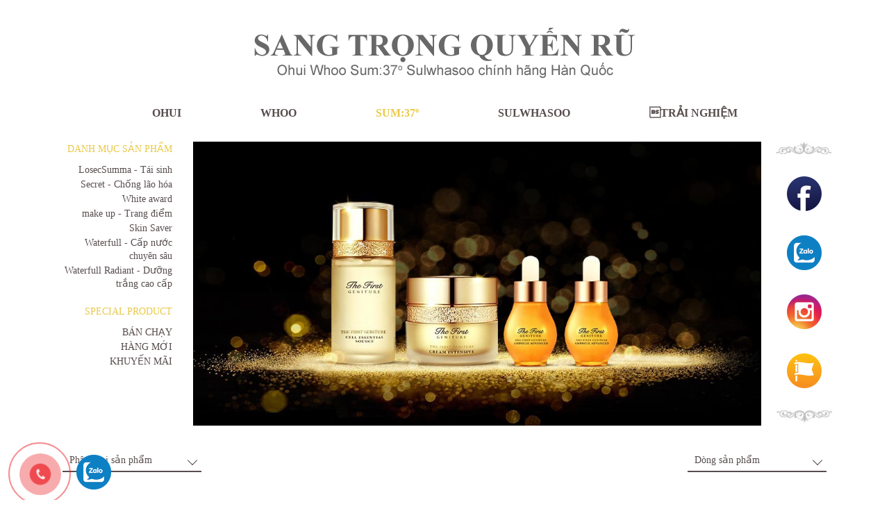

--- FILE ---
content_type: text/html; charset=UTF-8
request_url: https://sangtrongquyenru.com/danh-muc/sum-37?display=new
body_size: 2867
content:
<!DOCTYPE html>
<html lang="en">

<head>
  <meta http-equiv="Content-Type" content="text/html; charset=UTF-8">
  <meta charset="utf-8">
  <meta http-equiv="X-UA-Compatible" content="IE=edge">
  <meta name="viewport" content="width=device-width, initial-scale=1">
  <meta name="description" content="Sang Trọng Quyến Rũ , Mỹ Phẩm Hàn Quốc">
  <link rel="shortcut icon" href="images/top_img002.jpg" type="image/x-icon" />
  <title>SANG TRỌNG QUYẾN RŨ - SUM:37º </title>

  <!-- Bootstrap core CSS -->
  <link rel="stylesheet" href="/css/bootstrap.min.css"/>  <link rel="stylesheet" href="/css/slider-pro.min.css"/>  <link rel="stylesheet" href="/css/animate.css"/>  <link rel="stylesheet" href="/css/custom.css"/>  <link rel="stylesheet" href="/css/responsive.css"/>  <script src="/js/jquery.min.js"></script>
  <script type="text/javascript">
   var base_url = 'https://sangtrongquyenru.com/';
   var csrfToken = "712114a4dc3c94672a870b1f10f07879bc2434f0d51209d3fcaa2962e3e6dd6e63a00cb2750fb28e46bbc0265c2d15477a7f64a83e4b5e8e0faa16784a093881";
  </script>

</head>

<body>
  
  <div class="pc-only">
    <a href="tel:0945926332" class="hotlinedns">
      <div class="mypage-alo-phone vertical_bottom">
        <div class="animated infinite zoomIn mypage-alo-ph-circle"></div>
        <div class="animated infinite pulse mypage-alo-ph-circle-fill"></div>
        <div class="animated infinite tada mypage-alo-ph-img-circle"></div>
      </div>
    </a>
    <div class="call-fb">
      <a data-animate="fadeInDown" rel="noopener noreferrer" href="http://zalo.me/0945926332" target="_blank" class="button success" style="border-radius:99px;" data-animated="true">
        <img src="/images/zalo.png" alt="Zalo"></a>
    </div>
  </div>

  <div class="sp-only">
	<p class="mobile-boss"> <a href="tel:0945926332">0945 926 332</a> (Phương)</p>
    <ul class="social-mb">
      <li><a href="tel:0945 926 332"><img src="/images/mb_phone.png" alt="0945 926 332" /></a></li>
      <li><a href="https://www.facebook.com/ohui.whoo.sum.sulwhasoo/"><img src="/images/mb_mes.png" alt="Facebook" /></a></li>
      <li><a href="http://zalo.me/0945926332"><img src="/images/mb_zalo.png" alt="Zalo" /></a></li>
      <li><a href="tel:0945 926 332"><img src="/images/mb_sms.png" alt="0945 926 332" /></a></li>
    </ul>
  </div>

  <div id="fb-root"></div>
  <script async defer crossorigin="anonymous" src="https://connect.facebook.net/vi_VN/sdk.js#xfbml=1&version=v3.3"></script>



  <header>
    <h1>
        <a href="https://sangtrongquyenru.com/">
            <img src="https://sangtrongquyenru.com/upload/2019/07/logo.png" alt="SANG TRỌNG QUYẾN RŨ" itemprop="logo">
            </a>
        </h1>
    <!-- Static navbar -->
    <nav class="navbar navbar-default navbar-static-top">
      <div class="container">
        <div id="navbar" class="navbar-collapse collapse in">
            <div class="mod_menu ">
        <nav class="mod_menu_wrapper ">
                <ul class="nav navbar-nav">
                        <li class="">
                <a href="/danh-muc/ohui" >
                    OHUI 
                                    </a>
                            </li>
                        <li class="">
                <a href="/danh-muc/whoo" >
                    WHOO 
                                    </a>
                            </li>
                        <li class="active">
                <a href="/danh-muc/sum-37" >
                    SUM:37º 
                                    </a>
                            </li>
                        <li class="">
                <a href="/danh-muc/sulwasoo" >
                    SULWHASOO 
                                    </a>
                            </li>
                        <li class="">
                <a href="/blog" >
                    TRẢI NGHIỆM 
                                    </a>
                            </li>
                    </ul>
            </nav>
</div>
        </div>
        <!--/.nav-collapse -->
      </div>
    </nav>
  </header> 
  <main>
    <section id="page-content" class="page-wrapper">
            <!-- Slider -->
    <section class="wow fadeInUp">
      <div class="container">
        <div class="row">
          <div class="col-sm-2 product-list">
            <h3>DANH MỤC SẢN PHẨM</h3>
            <ul>
                              <li class="" ><a href="/danh-muc/losecsumma-tai-sinh-cao-cap">LosecSumma - Tái sinh </a></li>
                              <li class="" ><a href="/danh-muc/secret-chong-lao-hoa">Secret - Chống lão hóa</a></li>
                              <li class="" ><a href="/danh-muc/mat-na">White award</a></li>
                              <li class="" ><a href="/danh-muc/make-up-trang-diem">make up - Trang điểm</a></li>
                              <li class="" ><a href="/danh-muc/lam-sach">Skin Saver</a></li>
                              <li class="" ><a href="/danh-muc/sum-37-waterfull">Waterfull - Cấp nước chuyên sâu</a></li>
                              <li class="" ><a href="/danh-muc/waterfull-radiant-duong-trang-cao-cap">Waterfull Radiant - Dưỡng trắng cao cấp</a></li>
                          </ul>
            <h3 class="mgt10">SPECIAL PRODUCT</h3>
            <ul>
              <li class="">
				<a class="filter-special" href="/danh-muc/sum-37?display=bestseller" data-filter="bestseller">BÁN CHẠY</a></li>
              <li class="active">
			  <a class="filter-special" href="/danh-muc/sum-37?display=new" data-filter="new">HÀNG MỚI</a></li>
              <li class="">
			  <a class="filter-special" href="/danh-muc/sum-37?display=sale" data-filter="sale">KHUYẾN MÃI</a></li>
            </ul>
          </div>
          <div class="col-sm-9">
            <div id="cat-banner">
              <img class="img-responsive" src="https://sangtrongquyenru.com/upload/2019/07/product-banner01-1563756034.jpg" />
            </div>
          </div>
          <div class="col-sm-1 social-ct">
            <p>
              <a href="https://www.facebook.com/ohui.whoo.sum.sulwhasoo/"><img src="/images/facebook-button.png" alt="Facebook" /></a>
            </p>
            <p>
              <a href="http://zalo.me/0945926332">
                <img src="/images/zalo.png" alt="Zalo"></a>
              </a>
            </p>
            <p>
              <a href="#">
                <img src="/images/ins.png" alt="Instagram"></a>
              </a>
            </p>
            <p><a href="https://www.facebook.com/ohui.whoo.sum.sulwhasoo/"><img src="/images/messenger.png" alt="Facebook"></a></a></p>
          </div>
        </div>
      </div>
    </section>
    <!-- End Slider -->
    <section class="product-dropdown">
      <div class="container">
		<form id="filter-products" action="" method="GET">
			<input type="hidden" name="material" value="">
			<input type="hidden" name="type" value="">
			<input type="hidden" name="filter" value="">
		</form>
        <div class="row">
          <div class="col-sm-6">
            <div class="dropdown-left">
              <p class="product-select product-select-click product-select-type">Phân loại sản phẩm</p>
              <ul class="product-option product-option-click product-option-type">
								                <li data-id="3"  >Làm sạch</li>
				                <li data-id="4"  >Nước hoa hồng</li>
				                <li data-id="5"  >Tinh chất</li>
				                <li data-id="6"  >Tinh dầu</li>
				                <li data-id="7"  >Sữa dưỡng</li>
				                <li data-id="8"  >Kem mắt</li>
				                <li data-id="9"  >Kem mặt</li>
				                <li data-id="10"  >Mặt nạ</li>
				                <li data-id="11"  >Tinh chât</li>
				                <li data-id="12"  >Chống nắng</li>
				                <li data-id="13"  >Chăm sóc đặc biệt</li>
				                <li data-id="14"  >Chăm sóc tóc và body</li>
				                <li data-id="15"  >Kem lót</li>
				                <li data-id="16"  >Kem trang điểm</li>
				                <li data-id="17"  >Phấn các loại</li>
				                <li data-id="18"  >Mắt - Môi - Má</li>
				                <li data-id="21"  >Xịt khoáng </li>
				                <li data-id="22"  >Nước thần </li>
				                <li data-id="23"  >Phấn nước - Cushion</li>
				              </ul>
            </div>
          </div>
          <div class="col-sm-6">
            <div class="dropdown-right">
              <p class="product-select product-select-click  product-select-material">Dòng sản phẩm</p>
              <ul class="product-option product-option-click  product-option-material">
				                                <li data-id="18"  >Thiết yếu (3)</li>
				                <li data-id="19"  >Dưỡng ẩm (15)</li>
				                <li data-id="20"  >Làm trắng (5)</li>
				                <li data-id="21"  >Nhân sâm (0)</li>
				                <li data-id="22"  >Đặc trị lão hóa (1)</li>
				                <li data-id="23"  >Special (5)</li>
				                <li data-id="24"  >Tái sinh cao cấp (15)</li>
				                <li data-id="25"  >Chống lão hóa (10)</li>
				              </ul>
            </div>
          </div>
        </div>
      </div>
    </section>
	
		
					
	
    								  						  						  						  						  						  					    
    </section>
  </main>
  <footer>
<div class="mod_menu ">
        <nav class="mod_menu_wrapper menu-footer">
                <ul class="">
                        <li class="">
                <a href="/danh-muc/ohui" >
                    OHUI 
                                    </a>
                            </li>
                        <li class="">
                <a href="/danh-muc/whoo" >
                    WHOO 
                                    </a>
                            </li>
                        <li class="active">
                <a href="/danh-muc/sum-37" >
                    SUM:37º 
                                    </a>
                            </li>
                        <li class="">
                <a href="/danh-muc/sulwasoo" >
                    SULWHASOO 
                                    </a>
                            </li>
                        <li class="">
                <a href="/blog" >
                    TRẢI NGHIỆM 
                                    </a>
                            </li>
                    </ul>
            </nav>
</div>

<div class="container">
  <div class="row">
    <div class="col-sm-8">
      <div class="copyright">
        <p>
          <strong>SANG TRỌNG QUYẾN RŨ</strong>
        </p>
        <p><strong>Add:</strong> Số 10 nghách 5 ngõ 48 Nguyễn Khánh Toàn, Cầu Giấy, Hà Nội</p>
        <p><strong>Tel:</strong> <a href="tel:0945 926 332">0945 926 332</a></p>
        <p><strong>Email:</strong> <a href="mailto:sangtrongquyenru@gmail.com">sangtrongquyenru@gmail.com</a></p>
      </div>
    </div>
    <div class="col-sm-4">
      <div class="fb-page" data-href="https://www.facebook.com/ohui.whoo.sum.sulwhasoo/" data-tabs="timeline" data-width="300" data-height="130" data-small-header="false" data-adapt-container-width="true" data-hide-cover="false" data-show-facepile="true">
        <blockquote cite="https://www.facebook.com/ohui.whoo.sum.sulwhasoo/" class="fb-xfbml-parse-ignore"><a href="https://www.facebook.com/ohui.whoo.sum.sulwhasoo/">SANG TRỌNG QUYẾN RŨ</a></blockquote>
      </div>
    </div>
  </div>
</div>
</footer> 

  


  <!-- Bootstrap core JavaScript
    ================================================== -->
  <!-- Placed at the end of the document so the pages load faster -->
  
  <script src="/js/bootstrap.min.js"></script>  <script src="/js/jquery.validate.min.js"></script>  <script src="/js/jquery.sliderPro.min.js"></script>  <script src="/js/wow.min.js"></script>  <script src="/js/main.js"></script>  <script src="/js/script.js"></script>  <script src="/js/function.js"></script>  
  <script type="text/javascript">
    $(document).ready(function($) {
      $('#example1').sliderPro({
        width: 1100,
        height: 550,
        fade: true,
        arrows: false,
        buttons: false,
        waitForLayers: true,
        autoplay: true,
        autoScaleLayers: false,
      });
    });
  </script>
</body>

</html>


--- FILE ---
content_type: text/css
request_url: https://sangtrongquyenru.com/css/custom.css
body_size: 4672
content:
body {
  font-family: "Times New Roman", Times, serif;
  font-size: 14px;
  color: #584d4d;
  word-break: break-word;
}
::selection {
background:#c2660d;
color:#ffffff;
}

::-moz-selection {
background:#c2660d;
color:#ffffff;
}

::-webkit-selection {
background:#c2660d;
color:#ffffff;
}
.pc-only {
  display: none;
}
.sp-only {
  display: none;
}
figure {
  text-align: center;
}
img {
  max-width: 100%;
  vertical-align: middle;
}
a {
  color: #584d4d;
  transition: 0.3s;
  -webkit-transition: 0.3s;
  -moz-transition: 0.3s;
}
a:hover {
  color: #e9c947;
}
.container {
  max-width: 1130px;
}


/* Header */
h1 {
  text-align: center;
  margin: 0;
  padding: 40px 10px;
}
.navbar {
  background: none;
  border: none;
  text-align: center;
  margin-bottom: 30px;
  min-height: 0;
}
#navbar {
  border: none;
}
.navbar ul.nav.navbar-nav {
  float: none;
}
.navbar ul.nav.navbar-nav li {
  float: none;
  display: inline-block;
  margin: 0 5%;
}
.navbar ul.nav.navbar-nav li a,.navbar ul.nav.navbar-nav li a:hover {
  background: none;
}
.navbar ul.nav.navbar-nav li a {
  font-size: 16px;
  color: #584d4d;
  font-weight: bold;
  padding: 0;
}
.navbar ul.nav.navbar-nav li a:hover,.navbar ul.nav.navbar-nav li.active a {
  color: #e9c947;
}

/* End Header */

/* Banner */
.slider-pro p.sp-layer {
  max-width: 61%;
}
/* End Banner */

/* Content */
.top-one .box-one-same {
  float: left;
  width: 50%;
}
.top-one .box-one-same a {
  position: relative;
  display: block;
}
.top-one .box-one-same a:before {
  content: '';
  position: absolute;
  top: 0;
  left: 0;
  background: rgba(0,0,0,0.6);
  width: 100%;
  height: 100%;
  transition: 0.3s;
  -webkit-transition: 0.3s;
  -moz-transition: 0.3s;
  opacity: 0;
}
.top-one .box-one-same a:hover:before {
  opacity: 1;
}
.top-one .box-one-same a figure figcaption {
  position: absolute;
  top: 20px;
  right: 10px;
  transition: 0.3s;
  -webkit-transition: 0.3s;
  -moz-transition: 0.3s;
  opacity: 0;
  transform: scale(0);
}
.top-one .box-one-same a:hover figure figcaption {
  opacity: 1;
  transform: scale(1);
}
.top-two .box-one-first {
  width: 59.05%;
}
.top-two .box-one-first a figure figcaption {
  top: auto;
  bottom: 15px;
  right: 15px;
}
.top-two .box-one-last {
  width: 40.95%;
}
.top-two .box-one-last a figure figcaption {
  top: 50%;
  right: 0;
  transform: translateY(-50%) scale(0);
}
.top-two .box-one-last a:hover figure figcaption {
  transform: translateY(-50%) scale(1);
}
.h2overh {
  overflow: hidden;
}
h2 {
  display: table;
  position: relative;
  font-size: 20px;
  font-weight: bold;
  margin-bottom: 50px;
}
h2:before {
  content: '';
  position: absolute;
  background-color: #d5d5d5;
  height: 1px;
  width: 100vw;
  top: 50%;
  left: calc(100% + 10px);
}

.product-one .container .row > div figure {
  position: relative;
  margin-bottom: 30px;
}
.product-one .container .row > div figure a {
  text-decoration: none;
  color: #797979;
  display: block;
  position: relative;
  padding: 25px 15px 15px;
}
.product-one .container .row > div figure a:before,.product-one .container .row > div figure a:after,.product-one .container .row > div figure:before,.product-one .container .row > div figure:after {
  content: '';
  position: absolute;
  transition: 0.7s;
  -webkit-transition: 0.7s;
  -moz-transition: 0.7s;
  background-color: #d5d5d5;
}
.product-one .container .row > div figure a:before {
  right: 0;
  top: 0;
  width: 0;
  height: 1px;
}
.product-one .container .row > div figure a:after {
  right: 0;
  top: 0;
  width: 1px;
  height: 0;
}
.product-one .container .row > div figure:before {
  left: 0;
  bottom: 0;
  width: 1px;
  height: 0;
}
.product-one .container .row > div figure:after {
  left: 0;
  bottom: 0;
  width: 0;
  height: 1px;
}
.product-one .container .row > div figure a:hover:before {
  width: 100%;
}
.product-one .container .row > div figure a:hover:after {
  height: 100%;
}
.product-one .container .row > div figure:hover:before {
  height: 100%;
}
.product-one .container .row > div figure:hover:after {
  width: 100%;
}
.product-one .container .row > div figure a img {
  transition: 0.7s;
  -webkit-transition: 0.7s;
  -moz-transition: 0.7s;
}
.product-one .container .row > div figure a:hover img {
  transform: translateY(-10px);
}
.product-one .container .row > div figure a  figcaption {
  font-size: 12px;
  font-weight: bold;
}
.product-one .container .row > div figure a figcaption p {
  margin: 5px 0 0;
  font-family: Arial,Helvetica,sans-serif;
}
.product-one .container .row > div figure a figcaption p strong {
  font-family: Arial,Helvetica,sans-serif;
  font-size: 14px;
  font-weight: normal;
}
.product-one .container .row > div figure a figcaption p span {
  color: #b1080b;
  text-decoration: line-through;
}

.product-one .container .row .col-sm-3,.product-one .container .row .col-sm-4 {
  transform: translateY(20px);
  opacity: 0;
  transition: 1s 0.2s;
  -webkit-transition: 1s 0.2s;
  -moz-transition: 1s 0.2s;
  float: none;
  display: inline-block;
  width: calc((100%/ 4) - 3px);
}
.product-one .container .row .col-sm-3:nth-child(2) {
  transition: 1s 0.4s;
  -webkit-transition: 1s 0.4s;
  -moz-transition: 1s 0.4s;
}
.product-one .container .row .col-sm-3:nth-child(3) {
  transition: 1s 0.6s;
  -webkit-transition: 1s 0.6s;
  -moz-transition: 1s 0.6s;
}
.product-one .container .row .col-sm-3:nth-child(4) {
  transition: 1s 0.8s;
  -webkit-transition: 1s 0.8s;
  -moz-transition: 1s 0.8s;
}
.product-one .container .row .col-sm-3:nth-child(5) {
  transition: 1s 0.8s;
  -webkit-transition: 1s 1s;
  -moz-transition: 1s 1s;
}
.product-one .container .row .col-sm-3:nth-child(6) {
  transition: 1s 0.8s;
  -webkit-transition: 1s 1.2s;
  -moz-transition: 1s 1.2s;
}
.product-one .container .row .col-sm-3:nth-child(7) {
  transition: 1s 0.8s;
  -webkit-transition: 1s 1.4s;
  -moz-transition: 1s 1.4s;
}
.product-one .container .row .col-sm-3:nth-child(8) {
  transition: 1s 0.8s;
  -webkit-transition: 1s 1.6s;
  -moz-transition: 1s 1.6s;
}
.product-one.animated .container .row .col-sm-3,.product-one.animated .container .row .col-sm-4 {
  transform: translateY(0);
  opacity: 1;
}
.dropdown-left {
  float: left;
}
.dropdown-right {
  float: right;
  position: relative;
}
.dropdown-right ul {
  left: 0 !important;
}
.dropdown-right .product-select {
  display: block !important;
}
.product-dropdown {
  font-size: 14px;
  margin-top: 35px;
  position: relative;
}
.product-dropdown .product-select {
  position: relative;
  min-width: 200px;
  padding: 5px 35px 5px 10px;
  border-bottom: 2px solid #584d4d;
  margin: 0;
  cursor: pointer;
  display: table;
}
.product-dropdown .product-select:before {
  content: "";
  display: block;
  position: absolute;
  top: 50%;
  right: 4%;
  margin: auto;
  width: 10px;
  height: 10px;
  border-top: 1px solid #584d4d;
  border-right: 1px solid #584d4d;
  transform: translate(0, -50%) rotate(135deg);
  transition: .2s;
}
.product-dropdown ul {
  padding: 10px 0;
  border: 1px solid #b7b7b7;
  min-width: 200px;
  position: absolute;
  left: 15px;
  background-color: #ffffff;
  z-index: 10;
  display: none;
  max-height: 520px;
  overflow-y: auto;
}
.product-dropdown ul li {
  list-style-type: none;
  transition: 0.3s;
  -webkit-transition: 0.3s;
  -moz-transition: 0.3s;
  padding: 5px 10px;
  cursor: pointer;
}
.product-dropdown ul li:hover,.product-dropdown ul li.active {
  font-weight: bold;
  background-color: #ebebeb;
  color: #b1080b;
}
.product-dropdown-detail {
  margin-top: 30px;
}
.product-dropdown-detail ul.product-option {
  display: block;
  position: relative;
  left: 0;
  max-width: 200px;
  max-height: 310px;
}
.product-dropdown-detail .product-select:before {
  content: none;
}
.product-dropdown-detail ul.product-option li {
  padding: 0;
}
.product-dropdown-detail ul.product-option li a {
  padding: 5px 10px;
  display: block;
  text-decoration: none;
}
.product-dropdown-detail ul.product-option li a:hover,.product-dropdown-detail ul.product-option li.active a {
  font-weight: bold;
  background-color: #ebebeb;
  color: #b1080b;
}
.product-detail-box h3 {
  font-size: 18px;
  font-weight: bold;
  color: #a6a18f;
  line-height: 1.4;
}
.product-list {
  text-align: right;
}
.product-list h3 {
  color: #e9c947;
  font-size: 14px;
  margin: 0 0 10px;
  line-height: 1.5;
}
.product-list h3.mgt10 {
  margin-top: 20px;
}
.product-list ul {
  padding: 0;
}
.product-list ul li {
  list-style-type: none;
  margin-top: 2px;
  font-size: 13.5px;
}
.best-km {
  background: url(../images/best.gif) no-repeat left center;
  padding-left: 55px;
  color: #e9c947;
  display: inline-block;
  font-weight: bold;
  font-size: 13px;
}
.best-km span {
  color: #b1080b;
  margin-left: 5px;
  text-decoration: none !important;
}
.text-red {
  color: #b1080b;
}
.table-price {
  margin: 50px 0 20px;
  font-family: Arial,Helvetica,sans-serif;
  font-size: 12px;
}
.table-price .table-row {
  overflow: hidden;
  margin-bottom: 7px;
}
.table-price .table-row div {
  float: left;
  width: 50%;
  color: #aaaaaa;
}
.table-price .table-row div strong.price-before {
  text-decoration: line-through;
}
.product-detail-btn a:hover {
  opacity: 0.7;
}
.product-detail-txt {
  font-family: Arial,Helvetica,sans-serif;
  line-height: 1.8;
  margin-top: 30px;
}
.product-detail-txt p {
  color: #797979;
  margin: 0 0 20px;
}
.product-detail-txt ul {
  color: #a6a4b1;
  margin: 0 0 20px;
  padding-left: 15px;
}
.content-box {
  margin: 4.54545455% 0;
  padding: 1.6em 3em 1.5em;
  background-color: #f3f3f3;
  border: 1px solid #eee;
}
.news-list .desc {
  padding: 4.09090909% 6.81818182%;
  -webkit-box-sizing: border-box;
  -moz-box-sizing: border-box;
  -ms-box-sizing: border-box;
  box-sizing: border-box;
  -webkit-transition: all .2s cubic-bezier(0.445,0.05,0.55,0.95);
  -moz-transition: all .2s cubic-bezier(0.445,0.05,0.55,0.95);
  -o-transition: all .2s cubic-bezier(0.445,0.05,0.55,0.95);
  transition: all .2s cubic-bezier(0.445,0.05,0.55,0.95);
}
.news-list a {
  display: block;
  -webkit-transition: all .3s cubic-bezier(0.445,0.05,0.55,0.95) .1s;
  -moz-transition: all .3s cubic-bezier(0.445,0.05,0.55,0.95) .1s;
  -o-transition: all .3s cubic-bezier(0.445,0.05,0.55,0.95) .1s;
  transition: all .3s cubic-bezier(0.445,0.05,0.55,0.95) .1s;
  text-align: left;
  padding: 0 !important;
}
.news-list a:before,.news-list a:after,.news-list figure:before,.news-list figure:after {
  content: none !important;
}
.news-list a img {
  transform: translateY(0) !important;
}
.news-list a:hover .desc {
  background: #fff;
}
.news-list .national {
  display: block;
  font-size: 12px;
  color: #aaa;
  text-transform: uppercase;
  line-height: 1;
}
.news-list .national i {
  color: #ccc;
  margin: 0 .5em;
}
.news-list .title {
  display: block;
  height: 50px;
  margin: .3em 0 0;
  color: #000;
  font-weight: normal;
  font-size: 18px;
  overflow: hidden;
  display: -webkit-box;
  -webkit-line-clamp: 2;
  -webkit-box-orient: vertical;
  text-overflow: ellipsis;
  word-wrap: normal;
}
.news-list a:hover {
  text-decoration: none;
  -webkit-box-shadow: 0 0 12px 0 #c9c9c9;
  -moz-box-shadow: 0 0 12px 0 #c9c9c9;
  box-shadow: 0 0 12px 0 #c9c9c9;
  -webkit-box-shadow: 0 0 12px 0 rgba(0,0,0,0.4);
  -moz-box-shadow: 0 0 12px 0 rgba(0,0,0,0.4);
  box-shadow: 0 0 12px 0 rgba(0,0,0,0.4);
}
.pagination>li>a, .pagination>li>span {
  color: #e9c947;
}
.tab-category {
  border-bottom: 1px solid #ccc;
  margin-bottom: 40px;
}
.tab-category .tag {
  display: inline-block;
  position: relative;
  padding: 0 .5em .5em .5em;
  margin: 0 .5em;
  text-align: center;
  font-size: 12px;
  color: #999;
  text-decoration: none;
  text-transform: uppercase;
}
.tab-category .tag.is-current {
  color: #191919;
}
.tab-category .tag:after {
  content: '';
  position: absolute;
  bottom: -1px;
  left: 0;
  width: 100%;
  height: 4px;
  background: transparent;
  z-index: 1;
}
.tab-category .tag:hover, .tab-category .tag:focus {
  color: #191919;
}
.tab-category .tag.is-current:after {
  background: #caa58e;
}
.show-time {
  color: #999;
  font-size: 14px;
  line-height: 1.2;
  text-transform: uppercase;
}
.show-time {
  display: inline-block;
  color: #ccc;
  font-size: 12px;
  vertical-align: top;
  margin: 0 .5em;
}
.h1-blog {
  padding-bottom: 10px;
}
.contact textarea {
  resize: none;
  min-height: 100px;
}
.contact .btn-primary {
  background-color: #b1080b;
  border: none;
  transition: 0.3s;
  -webkit-transition: 0.3s;
  -moz-transition: 0.3s;
}
.contact .btn-primary:hover {
  background-color: #e20b0f;
}
.mypage-alo-phone {
  position: fixed;
  left: 0;
  bottom: -15px;
  visibility: visible;
  background-color: transparent;
  width: 110px;
  height: 110px;
  cursor: pointer;
  z-index: 200000 !important;
}
.call-fb {
  position: fixed;
  left: 110px;
  bottom: 15px;
  z-index: 200000 !important;
}
.call-fb img {
  max-width: 50px;
}
.mypage-alo-ph-circle {
  width: 90px;
  height: 90px;
  top: 12px;
  left: 12px;
  position: absolute;
  background-color: transparent;
  -webkit-border-radius: 100%;
  -moz-border-radius: 100%;
  border-radius: 100%;
  border: 2px solid rgba(235,32,39,.4);
  opacity: .1;
  border-color: #eb2027;
  opacity: .5;
}
.mypage-alo-ph-circle-fill {
  width: 60px;
  height: 60px;
  top: 28px;
  left: 28px;
  position: absolute;
  -webkit-transition: all 0.2s ease-in-out;
  -moz-transition: all 0.2s ease-in-out;
  -ms-transition: all 0.2s ease-in-out;
  -o-transition: all 0.2s ease-in-out;
  transition: all 0.2s ease-in-out;
  -webkit-border-radius: 100%;
  -moz-border-radius: 100%;
  border-radius: 100%;
  border: 2px solid transparent;
  -webkit-transition: all .5s;
  -moz-transition: all .5s;
  -o-transition: all .5s;
  transition: all .5s;
  background-color: rgba(235,32,39,.5);
  opacity: .75 !important;
}
.mypage-alo-ph-img-circle {
  width: 30px;
  height: 30px;
  top: 43px;
  left: 43px;
  position: absolute;
  background: rgba(30,30,30,0.1) url([data-uri]) no-repeat center center;
  -webkit-border-radius: 100%;
  -moz-border-radius: 100%;
  border-radius: 100%;
  border: 2px solid transparent;
  opacity: .7;
  -webkit-transition: all 0.2s ease-in-out;
  -moz-transition: all 0.2s ease-in-out;
  -ms-transition: all 0.2s ease-in-out;
  -o-transition: all 0.2s ease-in-out;
  transition: all 0.2s ease-in-out;
  -webkit-transform-origin: 50% 50%;
  -moz-transform-origin: 50% 50%;
  -ms-transform-origin: 50% 50%;
  -o-transform-origin: 50% 50%;
  transform-origin: 50% 50%;
  background-color: #eb2027;
  background-size: 70%;
}
.social-ct {
  text-align: center;
  background: url(../images/social-box01.png) no-repeat center top,url(../images/social-box02.png) no-repeat center bottom;
  padding: 50px 0;
  margin-top: 0;
}
.social-ct p {
  display: block;
  margin-bottom: 35px;
}
.social-ct p img {
  max-width: 50px;
}
.social-ct p:last-child {
  margin-bottom: 0;
}

.cart-table {
  display: table;
  text-align: center;
  width: 100%;
  border-collapse: collapse;
  border-spacing: 0;
}
.cart-table .cart-row {
  display: table-row;
}
.cart-table .cart-row.cart-row-title .cart-col {
  background-color: #919291;
  color: #ffffff;
  font-weight: bold;
}
.cart-table .cart-row .cart-col {
  display: table-cell;
  vertical-align: middle;
  border: 1px solid #bcaf96;
  padding: 10px;
}
.cart-table .cart-row .cart-col:nth-child(3) {
  min-width: 70px;
}
.cart-table .cart-row .cart-col:nth-child(5),.cart-table .cart-row .cart-col:nth-child(6) {
  min-width: 110px;
}
.cart-table .cart-row .cart-col img {
  max-width: 70px;
}
.cart-table .cart-row .cart-col small {
  display: block;
  color: #a6a4b1;
}
.cart-table .cart-row .cart-col span {
  color: #a6a4b1;
}
.cart-table .cart-row .cart-col .cart-delete {
  position: relative;
  background-color: #e7e1d0;
  color: #8c7359;
  display: block;
  padding: 3px 10px 3px 5px;
  border-radius: 3px;
  font-size: 12px;
  text-decoration: none;
  max-width: 60px;
  transition: 0.3s;
  margin: 0 auto;
  text-align: center;
}
.cart-table .cart-row .cart-col .cart-delete:hover {
  background-color: #f7e2a5;
}
.cart-table .cart-row .cart-col .cart-delete:before {
  content: "";
  display: block;
  position: absolute;
  top: 50%;
  right: 10%;
  margin: auto;
  width: 3px;
  height: 3px;
  border-top: 1px solid #8c7359;
  border-right: 1px solid #8c7359;
  transform: translate(0, -50%) rotate(45deg);
  transition: 0.2s;
}
.cart-table .cart-row .cart-col input {
  width: 60px;
  padding: 0 0 0 5px;
}
.cart-total {
  background-color: #eaebea;
  border: 1px solid #bcaf96;
  border-top: none;
  text-align: right;
  padding: 20px;
  overflow: hidden;
}
.cart-total p {
  margin: 0;
  border-bottom: 1px solid #b4b5b4;
  padding: 0 10px 10px;
  display: table;
  float: right;
}
.cart-total p strong {
  color: #b1080b;
  margin-left: 15px;
}
.cart-submit {
  margin-top: 30px;
  text-align: center;
}
.cart-submit a {
  background-color: #b1080b;
  color: #ffffff;
  display: inline-block;
  padding: 7px 30px;
  text-decoration: none;
  border-radius: 5px;
  font-size: 18px;
  transition: 0.3s;
}
.cart-submit a:hover {
  background-color: #e20b0f;
}
input[type=number]::-webkit-inner-spin-button,
input[type=number]::-webkit-outer-spin-button {
   opacity: 1;
}
.cart-table-form .cart-row.cart-row-title .cart-col:last-child {
  min-width: 125px;
}
/* End Content */

/* Footer */

footer {
  margin-top: 6%;
  font-size: 14px;
}
footer .container {
  padding-top: 20px;
  padding-bottom: 20px;
}
footer .menu-footer {
  border-top: 1px dashed #d5d5d5;
  border-bottom: 1px dashed #d5d5d5;
}
footer .menu-footer ul {
  padding: 5px 0;
  margin: 0;
  text-align: center;
}
footer .menu-footer ul li {
  display: inline-block;
  margin: 0 3%;
}
footer .menu-footer ul li a {
  font-size: 16px;
  font-weight: bold;
  text-decoration: none;
  transition: 0.3s;
  -webkit-transition: 0.3s;
  -moz-transition: 0.3s;
}
footer .menu-footer ul li a:hover {
  color: #e9c947;
}
footer .copyright {
  margin: 25px 5px;
}
footer .copyright p {
  margin: 0;
}
 .fb-page, .fb-page span, .fb-page span iframe[style] {width: 100% !important;}

/* End Footer */

/* start Cart */
#headerCartSection
{
  position:relative;
  text-align:right;
}
#headerCartSection #smallShoppingCart
{
  border:1px solid #929292;

}
.small_cart .label
{
  color:#62615e;

}
.small_cart .value
{
  color:#31312f;

}
.small_cart .attribute_price
{
  color:#31312f !important;

}
.small_cart img
{
  width:60px;
}
.small_cart_header
{
  color:#FFFFFF;
  font-size:11px !important;
  padding:5px 9px;
  background-color:#929292;
}
.small_cart_header a
{
  color:#FFFFFF;

  font-size:11px !important;
}
.small_cart .product_name
{

  color:#6a3e23;
  font-weight:bold;
}
.small_cart .product_code
{

  color:#6a3e23l;
}
.small_cart_header .title
{
  background:url(../images/small-bag-icon.png) no-repeat top left;
  padding:2px 0 2px 20px;

}
.small_cart_subfooter
{
  color:#171512;

  background:#e3e3e3;
  padding:5px 9px;
}

.small_cart_footer
{
  padding:5px 9px;
  background-color:#929292;
  color:#FFFFFF !important;
}
.small_cart_footer a
{
  color:#FFFFFF !important;
}

.small_cart tr td {
  border: 1px solid #cccccc;
  display: table-cell;
  padding: 5px !important;
  vertical-align: middle;
}
.small_cart tr td:first-child {
  text-align: center;
}
#cart-popup {
  padding-right: 0 !important;
}
#cart-popup .btn.btn-primary {
  background-color: #b1080b;
  color: #ffffff;
  display: inline-block;
  border: none;
  text-decoration: none;
  border-radius: 5px;
  font-size: 18px;
  transition: 0.3s;
}

--- FILE ---
content_type: text/css
request_url: https://sangtrongquyenru.com/css/responsive.css
body_size: 1570
content:
@media (min-width: 1150px) {

  .container {
    width: 1130px;
  }

}

@media (min-width: 768px) and (max-width: 1149px) {
  .product-list {
    padding-right: 0;
  }
  .product-list h3 {
    font-size: 12px;
  }
  .product-list ul li {
    font-size: 11px;
  }
}

@media (min-width: 992px) and (max-width: 1199px) {
  .navbar ul.nav.navbar-nav li {
    margin: 0 4%;
  }
}

@media (min-width: 768px) and (max-width: 991px) {
  .navbar ul.nav.navbar-nav li {
    margin: 0 3%;
  }
  .social-ct {
    margin-top: 1%;
  }
}

@media (min-width: 768px) {

  .contact .embed-responsive-16by9 {
    padding-bottom: 78.25%;
  }
  .pc-only {
    display: block;
  }
  .product-list ul {
    display: block !important;
  }

}


@media (max-width: 991px) {

  .navbar {
    margin-bottom: 15px;
  }
  .cart-table .cart-row .cart-col {
    padding: 5px;
  }
  .cart-form {
    margin-bottom: 30px;
  }

}


@media (max-width: 767px) {

  body {
    padding-bottom: 47px;
  }

  .sp-only {
    display: block;
  }
  .mobile-boss {
    position: fixed;
    bottom: 47px;
    left: 0;
    z-index: 1000;
    width: 100%;
    padding: 0;
    margin: 0;
    text-align: center;
    background: rgba(0,0,0,0.5);
    padding: 5px;
    color: #ffffff;
    font-weight: bold;
  }
  .mobile-boss a {
    color: #ffffff;
  }

  #embed_vchat,#embed_fill,#embed_circle,#embed_omnichanel,#embed_gadient,#embed_fullchat {
    display: none;
  }

  .social-mb {
    position: fixed;
    bottom: 0;
    left: 0;
    z-index: 1000;
    width: 100%;
    padding: 0;
    margin: 0;
  }
  .social-mb li {
    float: left;
    width: 25%;
    list-style-type: none;
    text-align: center;
  }
  .social-mb li a {
    background-color: #ff3333;
    display: block;
    padding: 6px;
  }
  .social-mb li a img {
    max-width: 35px;
  }
  .social-mb li:nth-child(2) a {
    background-color: #0066ff
  }
  .social-mb li:nth-child(3) a {
    background-color: #0099ff
  }
  .social-mb li:nth-child(4) a {
    background-color: #009900
  }

  .navbar ul.nav.navbar-nav li {
    margin: 0 2%;
  }

  h1 {
    padding: 25px 10px;
  }

  .navbar {
    margin-bottom: 10px;
  }
  .product-one .container .row > div figure {
    margin-bottom: 15px;
  }
  .product-one .container .row .col-sm-3 {
    float: none;
    width: calc(50% - 3px);
    display: inline-block;
    vertical-align: top;
  }
  .product-one .container .row .col-sm-4 {
    float: none;
    width: calc(50% - 3px);
    display: inline-block;
    vertical-align: top;
  }
  h2 {
    margin-bottom: 20px;
  }
  .product-dropdown {
    margin-top: 10px;
  }
  .product-dropdown ul {
    max-height: 300px;
  }
  .product-dropdown-detail .product-select {
    display: block;
  }
  .product-dropdown-detail ul.product-option {
    max-width: 100%;
    max-height: 170px;
  }
  .table-price {
    margin: 30px 0 15px;
  }
  .top-one .box-one-same a figure figcaption {
    opacity: 1;
    transform: scale(1);
  }
  .top-two .box-one-last a figure figcaption {
    transform: translateY(-50%) scale(1);
  }
  .tab-category {
    margin-bottom: 20px;
  }
  .product-detail-txt {
    margin-top: 20px;
  }
  .h1-blog {
    font-size: 24px;
    text-align: left;
    padding: 10px 0;
  }
  .content-box {
    padding: 20px;
  }
  .content-box h3 {
    font-size: 18px;
    margin-top: 0;
  }
  .show-time {
    display: block;
    text-align: left;
  }
  .contact {
    margin-bottom: 30px;
  }
  .contact .embed-responsive-16by9 {
    margin-bottom: 20px;
  }
  h1 {
    font-size: 24px;
  }
  .social-ct {
    background: none;
    padding: 0;
    margin-top: 0;
  }
  .social-ct p {
    display: inline-block;
    margin: 10px 5px 0;
  }
  .product-list {
    padding-right: 15px;
    margin-bottom: 15px;
    text-align: left;
  }
  .product-list h3 {
    background-color: #e9c947;
    color: #ffffff;
    padding: 5px 10px;
    margin: 0 0 1px !important;
    position: relative;
  }
  .product-list h3:hover {
    background-color: #8c7a31;
  }
  .product-list h3:before {
    content: "";
    display: block;
    position: absolute;
    top: 50%;
    right: 5%;
    margin: auto;
    width: 6px;
    height: 6px;
    border-top: 1px solid #fff;
    border-right: 1px solid #fff;
    transform: translate(0, -50%) rotate(135deg);
  }
  .product-list ul {
    display: none;
    padding-top: 10px;
  }
  footer {
    font-size: 12px;
  }
  footer .container {
    padding-top: 0;
  }
  footer .menu-footer ul li {
    margin: 0 3%;
  }
  footer .copyright {
    margin: 15px 0;
  }

}

@media (max-width: 640px) {

  h1 {
    max-width: 500px;
    margin: 0 auto;
  }

  .navbar ul.nav.navbar-nav li {
    margin: 0 5px;
  }

  .navbar ul.nav.navbar-nav li a {
    font-size: 15px;
  }

  .top-one .box-one-same a figure figcaption img {
    width: 50px;
  }
  .top-two .box-one-last a figure figcaption img {
    width: 100%;
  }

  footer .menu-footer ul li {
    margin: 0 1%;
  }
  footer .menu-footer ul li a {
    font-size: 15px;
  }

}

@media ( max-width: 600px ) {

  .top-one .box-one-same a figure figcaption img {
    width: 40px;
  }

  .top-two .box-one-last a figure figcaption img {
    width: 100%;
  }

  .top-one .box-one-same a figure figcaption {
    top: 10px;
  }
  .top-two .box-one-first a figure figcaption {
    top: auto;
  }
  .top-two .box-one-last a figure figcaption {
    top: 50%;
  }

  .cart-table .cart-row.cart-row-title .cart-col {
    display: none;
  }
  .cart-table {
    border: 1px solid #bcaf96;
    border-bottom: none;
  }
  .cart-table .cart-row.cart-row-title {
    display: none;
  }
  .cart-table .cart-row {
    border-bottom: 1px solid #bcaf96;
    display: block;
    overflow: hidden;
    padding: 10px;
  }
  .cart-table .cart-row .cart-col {
    border: none;
    text-align: left;
    float: left;
  }
  .cart-table .cart-row:not(.cart-row-title) .cart-col:nth-child(1) {
    display: block;
    clear: both;
    text-align: center;
    min-height: 145px;
  }
  .cart-table .cart-row:not(.cart-row-title) .cart-col:nth-child(2),.cart-table .cart-row:not(.cart-row-title) .cart-col:nth-child(3) {
    width: calc(100% - 110px);
  }
  .cart-table .cart-row .cart-col .cart-delete {
    margin: 0;
  }
  .cart-table .cart-row:not(.cart-row-title) .cart-col:nth-child(6) {
    display: none;
  }
  .cart-table .cart-row .cart-col img {
    max-width: 100px;
  }
  .cart-table .cart-row .cart-col strong {
    display: block;
  }
  .cart-table .cart-row .cart-col:nth-child(5), .cart-table .cart-row .cart-col:nth-child(6) {
    min-width: 100px;
  }


}

@media (max-width: 559px) {

  .news-list .desc {
    padding: 2.72727273%;
  }
  .news-list .title {
    height: auto;
    font-size: 16px;
  }

}

@media (max-width: 500px) {
  .navbar ul.nav.navbar-nav li {
    margin: 0 2px;
  }

  .navbar ul.nav.navbar-nav li a {
    font-size: 13px;
  }
}


@media (max-width: 450px) {

  .top-one .box-one-first,.top-one .box-one-last {
    float: none;
    width: 100%;
  }

  .top-one .box-one-same a figure figcaption img {
    width: 30px;
  }
  .top-two .box-one-last a figure figcaption img {
    width: 100%;
  }
  .product-dropdown .col-sm-6 {
    display: block;
    float: left;
    width: 100%;
  }
  .product-dropdown .col-sm-6 .dropdown-left,.product-dropdown .col-sm-6 .dropdown-right {
    float: left;
    width: 100%;
    margin-top: 15px;
    position: relative;
  }
  .product-dropdown .col-sm-6 .product-select {
    width: 100%;
  }
  .product-dropdown .dropdown-left ul {
    z-index: 11;
    left: 0;
  }
  .product-dropdown .dropdown-left ul,.product-dropdown .dropdown-right ul {
    width: 100%;
  }
  footer .menu-footer ul li {
    margin: 0 3px;
  }
  footer .menu-footer ul li a {
    font-size: 13px;
  }

}

@media (max-width: 400px) {

  .product-one .container .row > div figure a {
    padding: 15px 5px 10px;
  }
  .product-one .container .row > div figure a figcaption p {
    font-size: 10px;
  }

  .product-one .container .row > div figure a figcaption p strong {
    font-size: 12px;
  }
  .tab-category .tag {
    margin: 0 3px;
  }

}

@media (max-width: 374px) {
  .navbar ul.nav.navbar-nav li {
    width: calc((100% / 3) - 3px);
    margin: 0 0 5px;
  }

  .navbar ul.nav.navbar-nav li a {
    font-size: 13px;
  }
  footer .menu-footer ul li {
    width: calc((100% / 3) - 3px);
    margin: 3px 0;
  }

  .cart-table .cart-row:not(.cart-row-title) .cart-col:nth-child(2) {
    width: calc(100% - 90px);
  }
  .cart-table .cart-row .cart-col img {
    max-width: 80px;
  }
  .cart-table {
    font-size: 13px;
  }

}


@media (max-width: 360px) {

  h1 {
    padding: 15px 10px;
  }

  .navbar ul.nav.navbar-nav li a {
    font-size: 14px;
  }
  footer .menu-footer ul li a {
    font-size: 14px;
  }

}


--- FILE ---
content_type: application/javascript
request_url: https://sangtrongquyenru.com/js/main.js
body_size: 330
content:
var isClicked = false;

(function($) {
	"use strict";
	$(document).ready(function() {

		$('.product-select-click').click(function() {
				$(this).next().slideToggle();
				isClicked = true;
		});
		$(document).click(function() {
				if (!isClicked) {
						$('.product-option-click').hide();
				}
				isClicked = false;
		});

		$('.filter-special').click(function() {
			var filter = $(this).data('filter');
			jQuery('#filter-products').find('input[name="filter"]').val(filter);
			jQuery('#filter-products').submit();
		});
		$('.product-option-click li').click(function() {
			$('.product-option-click li').removeClass('active');
			$(this).addClass('active');
			var $getText = $(this).text();
			var id = $(this).data('id');
			if( $(this).closest('.product-option').hasClass('product-option-type') ){
				jQuery('#filter-products').find('input[name="type"]').val(id);
			}else{
				jQuery('#filter-products').find('input[name="material"]').val(id);
			}
			$(this).parent().prev().text($getText);
			jQuery('#filter-products').submit();
		});

		$('.product-list h3').click(function() {
			$(this).next().slideToggle();
		});

	});
})(jQuery);

var wow = new WOW({
	boxClass: 'wow',
	animateClass: 'animated',
	offset: 200,
	mobile: true,
	live: true
});
wow.init();


--- FILE ---
content_type: application/javascript
request_url: https://sangtrongquyenru.com/js/script.js
body_size: 1071
content:
(function($) {
    'use strict';


    if( jQuery('form.record-form').length > 0 ){
        jQuery('form.record-form').each( function(key,val){
            jQuery(val).validate({
                errorElement: 'span',
                errorClass: 'help-block help-block-error',
                focusInvalid: false,
                //ignore: "", 
                highlight: function (element) { 
                    //console.log(element);
                    $(element).closest('.form-group').addClass('has-error'); 
                },
                unhighlight: function (element) { 
                    //console.log(element);
                    $(element).closest('.form-group').removeClass('has-error');
                },
                success: function (label) {
                    //console.log(label);
                    label.closest('.form-group').removeClass('has-error');
                },
                errorPlacement: function(error,element) {
                    //console.log(error);
                    return true;
                }
            });

       
        });
    }


    /* ajax cart single page*/
    $('body').on('click','.btn-add-to-cart', function () {
        var product_id = jQuery(this).data('id');
        var variant_id = 0;
        var qty = jQuery(this).closest('.product-detail-box').find('.pro-count').val();
        ajax_add_to_cart(product_id,qty,variant_id);
    }); 
    $('body').on('click','.remove-cart', function () {
        var product_id = jQuery(this).data('id');		ajax_remove_cart(product_id);
    }); 


    

    jQuery('.btn-submit').on('click',function(){

        var obj  = jQuery(this);
        var form = jQuery(this).closest('.record-form');
        var ajaxSetting = {
            obj: form,
            url: base_url + form.attr('action'),
            type: "POST",
            dataType: "json",
            cache: false,
            headers : {
                "X-CSRF-Token" : csrfToken
            },
            statusCode: {
               403: function() { 
                    app_show_alert('Pls login again','error','');
                    jQuery('html,body').animate({
                        scrollTop: 0
                    }, 'slow');

                    jQuery('#login').modal('show');
               },
               500: function() {
                    app_show_alert('Error in request','error','');
                    jQuery('html,body').animate({
                        scrollTop: 0
                    }, 'slow');
               }
            }
        };

        
        var fileInputs = form.find('input[type="file"]');
        if( fileInputs.length > 0 ){
            var formData = new FormData();
            jQuery.each( fileInputs, function(key,val){
                var name = jQuery(val).attr('name');
                var fileInput = document.querySelector('input[name="'+name+'"]');
                if( typeof fileInput.files[0] != "undefined" ){
                    formData.append(name, fileInput.files[0]);
                }
                
            });
            var ajaxData = form.serializeArray();
            for (var i = 0; i < ajaxData.length; i++) {
                if( ajaxData[i].value != "" ){
                    formData.append(ajaxData[i].name , ajaxData[i].value );
                }
                
            }

            ajaxSetting.contentType = false;
            ajaxSetting.processData = false;
            ajaxSetting.data = formData;

        }else{
            var formData = form.serialize();
            formData += '&is_ajax=1';
            ajaxSetting.data = formData;
        }


        var validated = form.valid();
	
        if ( validated ) {
            app_call_submit(ajaxSetting);
        }else{
            var current_lang = jQuery('html').attr('lang');
            var msg = 'Form is not validated';
            if( current_lang == 'vi_VN' ){
                msg = 'Vui lòng kiểm tra lại biểu mẫu';
            }
            app_show_alert(msg,'error','');
            // jQuery('html,body').animate({
            //     scrollTop: 0
            // }, 'slow');
        }
        return false;
    });

})(jQuery);

--- FILE ---
content_type: application/javascript
request_url: https://sangtrongquyenru.com/js/function.js
body_size: 1715
content:
function app_show_alert(msg,alertType){
	var current_lang = jQuery('html').attr('lang');
	var msg_close = 'Close All';
	var type 	  = alertType.substring(0, 1).toUpperCase() + alertType.substring(1);
	var msg_header = type + ' Notification';

	if( current_lang == 'vi_VN' ){
		msg_close = 'Đóng tất cả';
		if( alertType == 'error' ){
			msg_header = 'Thông báo lỗi';
		}
		if( alertType == 'success' ){
			msg_header = 'Thông báo thành công';
		}

	}


	// $.jGrowl.defaults.closerTemplate = '<div class="alert alert-info">'+msg_close+'</div>';
	// $('#jGrowl-container1').jGrowl({
	        // header: msg_header,
	        // message: msg,
	        // group: 'alert-' + alertType,
	        // life: 5000
	// });
}
function formatMoney(n, c, d, t) {
  var c = isNaN(c = Math.abs(c)) ? 0 : c,
    d = d == undefined ? "." : d,
    t = t == undefined ? "," : t,
    s = n < 0 ? "-" : "",
    i = String(parseInt(n = Math.abs(Number(n) || 0).toFixed(c))),
    j = (j = i.length) > 3 ? j % 3 : 0;

  return s + (j ? i.substr(0, j) + t : "") + i.substr(j).replace(/(\d{3})(?=\d)/g, "$1" + t) + (c ? d + Math.abs(n - i).toFixed(c).slice(2) : "");
};

function ajax_add_to_wishlist(product_id){
	var ajaxParams = {
		'product_id' : product_id,
	};
	var ajaxSetting = {
	    url: base_url + 'carts/ajax-add-wishlist',
	    type: "POST",
	    dataType: 'json',
	    data: ajaxParams,
	    cache: false,
        headers : {
    		"X-CSRF-Token" : csrfToken
		},
		statusCode: {
		   403: function() { 
		   		
		   },
		   500: function() {
		   		
		   }
		}
	};

	jQuery.ajax(ajaxSetting).done(function( data ) {
		jQuery('.add-to-wishlist[data-product-id="'+product_id+'"]').addClass('active');
		app_show_alert('Product added to wishlist','success');
	});
}
function ajax_remove_wishlist(product_id){
	var ajaxParams = {
		'product_id' : product_id
	};
	var ajaxSetting = {
	    url: base_url + 'carts/ajax-remove-wishlist',
	    type: "POST",
	    dataType: 'json',
	    data: ajaxParams,
	    cache: false,
        headers : {
    		"X-CSRF-Token" : csrfToken
		},
		statusCode: {
		   403: function() { 
		   		
		   },
		   500: function() {
		   		
		   }
		}
	};

	jQuery.ajax(ajaxSetting).done(function( data ) {
		jQuery('.wishlist-item-'+product_id).remove();
		app_show_alert('Product removed from wishlist','success');
	});
}

function ajax_add_to_cart(product_id,quantity,variant_id){

	var objBtn = jQuery('.add-to-cart[data-product-id="'+product_id+'"]');
	objBtn.find('.btn-added').remove();
	objBtn.prepend('<i class="btn-loading fa fa-spinner"></i> ');

	var ajaxParams = {
		'product_id' : product_id,
		'quantity' : quantity,
		'variant_id' : variant_id,
	};
	var ajaxSetting = {
	    url: base_url + 'carts/ajax-add-cart',
	    type: "POST",
	    dataType: 'json',
	    data: ajaxParams,
	    cache: false,
        headers : {
    		"X-CSRF-Token" : csrfToken
		},
		statusCode: {
		   403: function() { 
		   		
		   },
		   500: function() {
		   		
		   }
		}
	};

	jQuery.ajax(ajaxSetting).done(function( data ) {
		objBtn.find('.btn-loading').remove();
		objBtn.prepend('<i class="btn-added fa fa-check"></i> ');
		//app_show_alert('Product added to cart','success');
		ajax_get_cart();
		jQuery('#cart-popup').modal('show');
		jQuery('#cart-popup').show();
	});
}

function ajax_remove_cart(product_id){
	var ajaxParams = {
		'product_id' : product_id
	};
	var ajaxSetting = {
	    url: base_url + 'carts/ajax-remove-cart',
	    type: "POST",
	    dataType: 'json',
	    data: ajaxParams,
	    cache: false,
        headers : {
    		"X-CSRF-Token" : csrfToken
		},
		statusCode: {
		   403: function() { 
		   		
		   },
		   500: function() {
		   		
		   }
		}
	};

	jQuery.ajax(ajaxSetting).done(function( data ) {
		jQuery('.cart-item-'+product_id).remove();
		app_show_alert('Product removed from cart','success');
		ajax_get_cart();

		if(jQuery('body').hasClass('carts_index')){
			if ( jQuery('.cart-item').length == 0 ) {
				window.location.reload();
			}
		}
	});
}
function ajax_get_cart(){
	var ajaxParams = {};
	var ajaxSetting = {
	    url: base_url + 'carts/ajax-get-cart',
	    type: "POST",
	    dataType: 'json',
	    data: ajaxParams,
	    cache: false,
        headers : {
    		"X-CSRF-Token" : csrfToken
		},
		statusCode: {
		   403: function() { 
		   		
		   },
		   500: function() {
		   		
		   }
		}
	};

	jQuery.ajax(ajaxSetting).done(function( data ) {
		jQuery('.listcart').html(data.cart_items_html);
		jQuery('.cart-items').html(data.cart_count);
		jQuery('.cart-count-items').html(data.cart_count);
		jQuery('.popup-cart-total').html(data.cart_total);
		
		

		jQuery('.shopping-cart-list').show();
		if( data.cart_count == 0 ){
			jQuery('.shopping-cart-list').hide();
		}else{
			
		}
		
		jQuery('.force-submit').on('change',function(){
			jQuery('.btn-submit-trigger').trigger('click');
		});
		
	});
}

function app_call_submit(ajaxSetting){
	jQuery.ajax(ajaxSetting).done(function( data ) {
		if (data.status == 1) {
			if( typeof data.redirect != "undefined" ){
				window.location.href = data.redirect;
				return false;
			}
			if( typeof data.call_function != "undefined" ){
				ajax_get_cart();
				return false;
			}
			if( typeof data.msg != "task" ){
				app_show_alert(data.msg,'success');
			}

			if( typeof data.delay_redirect != "undefined" ){
				setTimeout(function(){ 
					window.location.href = data.delay_redirect;
				}, 1000);
				return false;
			}
			if( typeof ajaxSetting.obj != "undefined" ){
				ajaxSetting.obj.find('.msg').text(data.msg);
				if( ajaxSetting.obj.hasClass('remove-after-call') ){
					ajaxSetting.obj.empty();
					ajaxSetting.obj.html('<p class="text-center text-success msg">'+data.msg+'</p>');
					
				}
			}
		}else{
			if( typeof data.msg != "undefined" ){
				app_show_alert(data.msg,'error');
			}
		}
	});
}
function ajax_list_address(wrapper){
	jQuery(wrapper).find('.province_id').on('change',function(){
		ajax_get_districts( jQuery(this).val() , '.district_id', 0  );
	});
	jQuery(wrapper).find('.district_id').on('change',function(){
		ajax_get_wards( jQuery(this).val() , '.ward_id' , 0 );
	});
}

function ajax_get_districts(province_id , target , selected){
	var ajaxParams = {
		'model' 	: 'Districts',
		'field' 	: 'province_id',
		'value' 	: province_id,
	};
	var ajaxSetting = {
	    url: base_url + 'ajax/ajax-list',
	    type: "POST",
	    dataType: 'json',
	    data: ajaxParams,
	    cache: false,
        headers : {
    		"X-CSRF-Token" : csrfToken
		},
		statusCode: {
		   403: function() { 
		   		
		   },
		   500: function() {
		   		
		   }
		}
	};
	jQuery.ajax(ajaxSetting).done(function( data ) {
		var xhtml = '<option value="">Chọn Quận/Huyện</option>';
		for (var i = 0; i < data.length; i++) {
			xhtml += '<option value="'+data[i].id+'">'+data[i].value+'</option>';
		}
		jQuery(target).html(xhtml);
		jQuery(target).find('option[value="'+selected+'"]').prop('selected',true);
	});
}

function ajax_get_wards( district_id, target , selected ){
	var ajaxParams = {
		'model' 	: 'Wards',
		'field' 	: 'district_id',
		'value' 	: district_id,
	};
	var ajaxSetting = {
	    url: base_url + 'ajax/ajax-list',
	    type: "POST",
	    dataType: 'json',
	    data: ajaxParams,
	    cache: false,
        headers : {
    		"X-CSRF-Token" : csrfToken
		},
		statusCode: {
		   403: function() { 
		   		
		   },
		   500: function() {
		   		
		   }
		}
	};
	jQuery.ajax(ajaxSetting).done(function( data ) {
		var xhtml = '<option value="0">Chọn Phường/Xã</option>';
		for (var i = 0; i < data.length; i++) {
			xhtml += '<option value="'+data[i].id+'">'+data[i].value+'</option>';
		}
		jQuery(target).html(xhtml);
		jQuery(target).find('option[value="'+selected+'"]').prop('selected',true);
	});
}